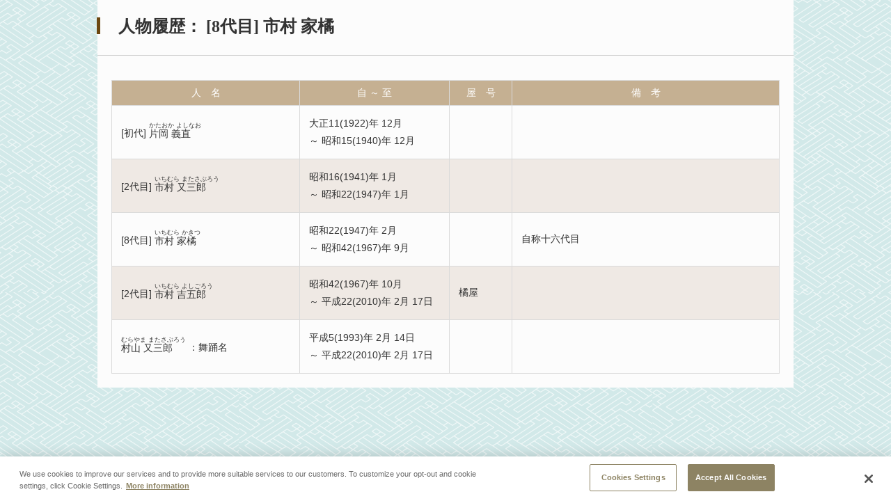

--- FILE ---
content_type: text/html;charset=UTF-8
request_url: https://www2.ntj.jac.go.jp/dglib/plays/view_person_rireki?division=plays&class=kabuki&type=role&ikana=%E3%81%86%E3%81%A7%E3%81%99%E3%81%91&ititle=%E8%85%95%E5%8A%A9&mid=330&seq=0&skey=&trace=result&trace=detail&did=1000205&rid=1000131&pid=3
body_size: 6176
content:


















<?xml version="1.0" encoding="UTF-8"?>
<!DOCTYPE html PUBLIC "-//W3C//DTD XHTML 1.0 Transitional//EN" "http://www.w3.org/TR/xhtml1/DTD/xhtml1-transitional.dtd">




<html lang="ja">
<head>
<!-- Google Tag Manager -->
	<script>
	(function(w, d, s, l, i) {
		w[l] = w[l] || [];
		w[l].push({
			'gtm.start' : new Date().getTime(),
			event : 'gtm.js'
		});
		var f = d.getElementsByTagName(s)[0], j = d.createElement(s), dl = l != 'dataLayer' ? '&l='
				+ l
				: '';
		j.async = true;
		j.src = 'https://www.googletagmanager.com/gtm.js?id=' + i + dl;
		f.parentNode.insertBefore(j, f);
	})(window, document, 'script', 'dataLayer', 'GTM-NP832VF');
	</script>
<!-- End Google Tag Manager -->
    
    
    
    
    








<meta http-equiv="Content-Type" content="text/html; charset=utf-8"/>
<meta http-equiv="Content-Script-Type" content="text/javascript"/>
<meta http-equiv="Content-Style-Type" content="text/css"/>
<meta http-equiv="X-UA-Compatible" content="IE=11" />

<title>人物履歴｜文化デジタルライブラリー</title>


<link rel="stylesheet" type="text/css" media="all" href="/dglib/css/common/import_common.css"/>
    <style type="text/css">
    #contentsBox {
        padding-bottom:20px;
    }
    </style>
    
    <style type="text/css">

html {
    height: 100%;
}
body {
    min-height: 100%;
}

div.modalSectionBox {
    /* モーダルウィンドウ内では高さを減らす */
    /* modal.jsの設定値 - 80px */
    min-height: 420px;
}

/* 備考表示のスタイル */
h1 {                    /* タイトル */
/*    float:left; */
}
.section > p.ttl_txt {  /* 俳名/役籍/流儀 */
    clear:left;
}
div.box_remark_area {   /* 備考 */
    float:right;
    width:400px;
    margin-right:50px;
    padding-left:1em;
    font-size:90%;
}

#simplemodal-overlay {
    background-color:#000;
    cursor:wait;
}
</style>
<link rel="stylesheet" type="text/css" media="all" href="/dglib/css/plays/plays_modal.css"/>
</head>
<body id="index">

<!-- Google Tag Manager (noscript) -->
	<noscript>
		<iframe src="https://www.googletagmanager.com/ns.html?id=GTM-NP832VF"
			height="0" width="0" style="display: none; visibility: hidden"></iframe>
	</noscript>
	<!-- End Google Tag Manager (noscript) -->

<div id="contentsBox">
    <div id="contents">

    
    
    <div class="sectionBox modalSectionBox">
        <div class="section">

<h1>人物履歴：



















<span class="ordinal"><span class="pre_par">[</span><span class="number">8代目</span><span class="post_par">]</span></span>
    市村 家橘</h1>









<!-- <bean:parameter name="haimyo"     id="haimyo"     value=""/> -->
<!-- <bean:parameter name="yakuseki"   id="yakuseki"   value=""/> -->
<!-- <bean:parameter name="ryugi"      id="ryugi"      value=""/> -->
<!-- <bean:parameter name="remarkDisp" id="remarkDisp" value=""/> -->








<div class="clearfix"></div>
<hr style="clear:both;"/>



<table class="tbl_list" summary="人物履歴一覧" style="border-collapse:collapse;">
<colgroup>

    <col width="270"/>
    <col width="215"/>

    <col width="90"/>
    <col />
</colgroup>
<tbody>
    <tr>
        <th>人　名</th>
        <th>自 ～ 至</th>
        <th>屋　号</th>
        <th>備　考</th>
    </tr>

    <tr>
        <td>
            <p class="ttl_txt">
                



















<span class="ordinal"><span class="pre_par">[</span><span class="number">初代</span><span class="post_par">]</span></span>
                
                

 
 
 
 


<ruby><rb>片岡 義直</rb><rp>（</rp><rt>かたおか よしなお</rt><rp>）</rp></ruby>
                
            </p>
        </td>


		
        <td><p>大正11(1922)年 12月<br />～ 昭和15(1940)年 12月</p></td>

        <td><p></p></td>

        <td></td>

    </tr>

    <tr>
        <td>
            <p class="ttl_txt">
                



















<span class="ordinal"><span class="pre_par">[</span><span class="number">2代目</span><span class="post_par">]</span></span>
                
                

 
 
 
 


<ruby><rb>市村 又三郎</rb><rp>（</rp><rt>いちむら またさぶろう</rt><rp>）</rp></ruby>
                
            </p>
        </td>


		
        <td><p>昭和16(1941)年 1月<br />～ 昭和22(1947)年 1月</p></td>

        <td><p></p></td>

        <td></td>

    </tr>

    <tr>
        <td>
            <p class="ttl_txt">
                



















<span class="ordinal"><span class="pre_par">[</span><span class="number">8代目</span><span class="post_par">]</span></span>
                
                

 
 
 
 


<ruby><rb>市村 家橘</rb><rp>（</rp><rt>いちむら かきつ</rt><rp>）</rp></ruby>
                
            </p>
        </td>


		
        <td><p>昭和22(1947)年 2月<br />～ 昭和42(1967)年 9月</p></td>

        <td><p></p></td>

        <td><p>自称十六代目</p></td>

    </tr>

    <tr>
        <td>
            <p class="ttl_txt">
                



















<span class="ordinal"><span class="pre_par">[</span><span class="number">2代目</span><span class="post_par">]</span></span>
                
                

 
 
 
 


<ruby><rb>市村 吉五郎</rb><rp>（</rp><rt>いちむら よしごろう</rt><rp>）</rp></ruby>
                
            </p>
        </td>


		
        <td><p>昭和42(1967)年 10月<br />～ 平成22(2010)年 2月 17日</p></td>

        <td><p>橘屋</p></td>

        <td></td>

    </tr>

    <tr>
        <td>
            <p class="ttl_txt">
                




















                
                

 
 
 
 


<ruby><rb>村山 又三郎</rb><rp>（</rp><rt>むらやま またさぶろう</rt><rp>）</rp></ruby>
                ：舞踊名
            </p>
        </td>


		
        <td><p>平成5(1993)年 2月 14日<br />～ 平成22(2010)年 2月 17日</p></td>

        <td><p></p></td>

        <td></td>

    </tr>

</tbody>
</table>





</div>
    </div>

    </div>
</div>

</body>
</html>